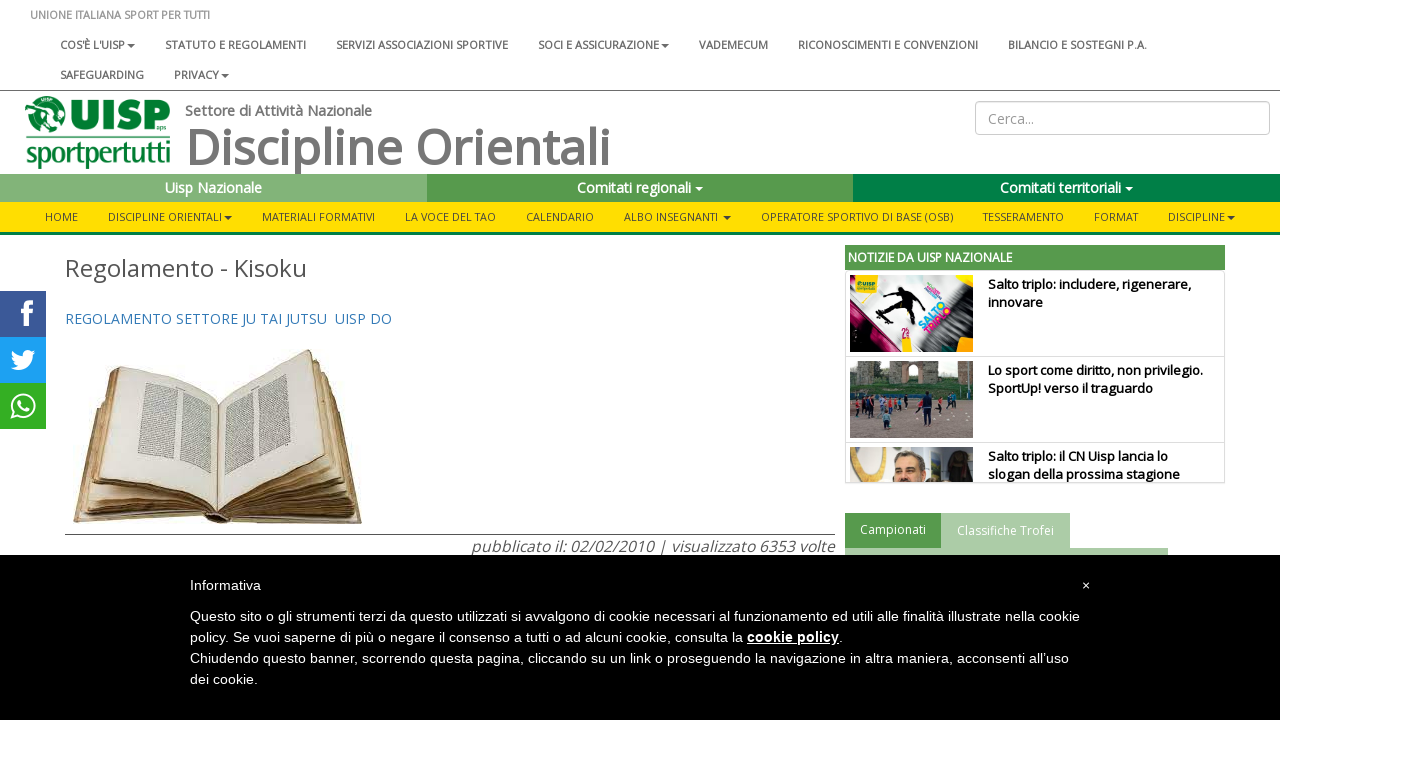

--- FILE ---
content_type: text/html; charset=UTF-8
request_url: https://www.uisp.it/discorientali/pagina/regolamento-kisoku
body_size: 14910
content:



<!DOCTYPE html>
<html lang="en">

<head>

  <!-- Google tag (gtag.js) -->
<script async src="https://www.googletagmanager.com/gtag/js?id=G-VH8S1SWNN9"></script>
<script>
  window.dataLayer = window.dataLayer || [];
  function gtag(){dataLayer.push(arguments);}
  gtag('js', new Date());

  gtag('config', 'G-VH8S1SWNN9');
</script>

  <meta charset="utf-8">
  <meta http-equiv="X-UA-Compatible" content="IE=edge">
  <meta name="viewport" content="width=device-width">
  <meta name="twitter:card" content="summary">
      <meta property="og:image" content="https://www.uisp.it/core/img/text_default.jpg">
  
      <meta property="og:description" content="Regolamento del Settore Jutaijutsu">
    <meta property="og:url" content="https://www.uisp.it//discorientali/pagina/regolamento-kisoku">

  <!-- The above 3 meta tags *must* come first in the head; any other head content must come *after* these tags -->
  <title>UISP - Discipline Orientali  - Regolamento - Kisoku</title>

  <!-- Bootstrap -->
  <link href="https://www.uisp.it/core/css/bootstrap.min.css" rel="stylesheet">
  <!-- <link href="https://www.uisp.it/core/css/font-awesome.min.css" rel="stylesheet"> -->
  <link href="https://www.uisp.it/core/css/bootstrap-social.css" rel="stylesheet">
  <link href="https://www.uisp.it/core/css/jquery.smartmenus.bootstrap.css" rel="stylesheet">
  <link href="https://www.uisp.it/core/css/bootstrap-datetimepicker.min.css" rel="stylesheet">
  <link href="https://www.uisp.it/core/css/social-share-kit.css" rel="stylesheet">
  <link href="https://www.uisp.it/core/css/blueimp-gallery.min.css" rel="stylesheet">
  <link href="https://www.uisp.it/core/css/uisp.css" rel="stylesheet">

  <link rel="stylesheet" href="https://use.fontawesome.com/releases/v6.7.2/css/all.css"  crossorigin="anonymous">

  <script src="https://kit.fontawesome.com/33e98e20f6.js" crossorigin="anonymous"></script>

  <link href='https://fonts.googleapis.com/css?family=Montserrat:400,700|Open+Sans' rel="stylesheet">
  <!-- HTML5 shim and Respond.js for IE8 support of HTML5 elements and media queries -->
  <!-- WARNING: Respond.js doesn't work if you view the page via file:// -->

  <!-- jQuery (necessary for Bootstrap's JavaScript plugins) -->
  <script src="https://ajax.googleapis.com/ajax/libs/jquery/1.11.3/jquery.min.js"></script>
  <!-- Include all compiled plugins (below), or include individual files as needed -->
  <script src="https://www.uisp.it/core/js/bootstrap.min.js"></script>
  <!-- SmartMenus jQuery plugin -->
  <script src="https://www.uisp.it/core/js/jquery.smartmenus.min.js"></script>
  <script src="https://www.uisp.it/core/js/jquery.smartmenus.bootstrap.min.js"></script>
  <script src="https://www.uisp.it/core/js/uisp.js"></script>
  <script src="https://www.uisp.it/core/js/social-share-kit.min.js"></script>
  <script src="https://www.uisp.it/core/js/moment-with-locales.js"></script>
  <script src="https://www.uisp.it/core/js/bootstrap-datetimepicker.min.js"></script>

  <!--[if lt IE 9]>
    <script src="https://oss.maxcdn.com/html5shiv/3.7.2/html5shiv.min.js"></script>
    <script src="https://oss.maxcdn.com/respond/1.4.2/respond.min.js"></script>
    <![endif]-->

  
  <style type="text/css">
    #iubenda-cs-banner {
      bottom: 0px !important;
      left: 0px !important;
      position: fixed !important;
      width: 100% !important;
      z-index: 99999998 !important;
      background-color: black;
    }

    .iubenda-cs-content {
      display: block;
      margin: 0 auto;
      padding: 20px;
      width: auto;
      font-family: Helvetica, Arial, FreeSans, sans-serif;
      font-size: 14px;
      background: #000;
      color: #fff;
    }

    .iubenda-cs-rationale {
      max-width: 900px;
      position: relative;
      margin: 0 auto;
    }

    .iubenda-banner-content>p {
      font-family: Helvetica, Arial, FreeSans, sans-serif;
      line-height: 1.5;
    }

    .iubenda-cs-close-btn {
      margin: 0;
      color: #fff;
      text-decoration: none;
      font-size: 14px;
      position: absolute;
      top: 0;
      right: 0;
      border: none;
    }

    .iubenda-cs-cookie-policy-lnk {
      text-decoration: underline;
      color: #fff;
      font-size: 14px;
      font-weight: 900;
    }
  </style>
  <script>
    var _iub = _iub || [];
    _iub.csConfiguration = {
      "banner": {
        "textColor": "black",
        "backgroundColor": "white",
        "slideDown": false,
        "applyStyles": false
      },
      "lang": "it",
      "siteId": 1208355,
      "cookiePolicyUrl": "http://www.uisp.it/privacy.php",
      "cookiePolicyId": 63015918
    };
  </script>
  <script src="//cdn.iubenda.com/cookie_solution/safemode/iubenda_cs.js" charset="UTF-8" async></script>
</head>

<body>

  <section id="uisp-header">
  <div class="container-fluid" id="uisp-header-bar">
    <div class="row" id="menu-nazionale">
      <div class="col-md-12">
        <!-- MENU INFERIORE -->


<nav class="navbar navbar-default">
  <div class="container-fluid">
    <!-- Brand and toggle get grouped for better mobile display -->
    <div class="navbar-header">
      <button type="button" class="navbar-toggle collapsed" data-toggle="collapse" data-target="#bs-navbar-collapse-2" aria-expanded="false">
        <span class="sr-only">Toggle navigation</span>
        <span class="icon-bar"></span>
        <span class="icon-bar"></span>
        <span class="icon-bar"></span>
      </button>
      <a class="navbar-brand" href="https://www.uisp.it/discorientali">UNIONE ITALIANA SPORT PER TUTTI</a>

    </div>



    <!-- Collect the nav links, forms, and other content for toggling -->
    <div class="collapse navbar-collapse" id="bs-navbar-collapse-2">

      <ul class='nav navbar-nav'>
<li><a href='https://www.uisp.it/nazionale/pagina/chi-siamo-2024'>Cos'è l'Uisp<span class='caret'></span></a>
<ul class='dropdown-menu'>
<li><a href='https://www.uisp.it/nazionale/pagina/contatti-nazionali'>Contatti</a></li>
<li><a href='https://www.uisp.it/nazionale/pagina/la-nostra-storia-sport-sociale-e-per-tutti-da-oltre-sessantanni'>La nostra storia<span class='caret'></span></a>
<ul class='dropdown-menu'>
<li><a href='https://www.uisp.it/nazionale/pagina/i-radici-nota-preliminare-sulla-storia-del-modello-di-sportivizzazione-italiano'>1- Le radici</a></li>
<li><a href='https://www.uisp.it/nazionale/pagina/ii-tra-antifascismo-e-liberazione-lesperienza-del-fronte-della-giovent'>2 - Tra antifascismo e Liberazione</a></li>
<li><a href='https://www.uisp.it/nazionale/pagina/iii-1948-la-nascita-delluisp'>3 - 1948, la nascita dell'Uisp</a></li>
<li><a href='https://www.uisp.it/nazionale/pagina/iv-gli-anni-cinquanta-ma-lo-sport-neutrale-e-intanto-il-coni-si-riorganizza'>4 - Gli anni Cinquanta</a></li>
<li><a href='https://www.uisp.it/nazionale/pagina/v-gli-anni-sessanta-le-olimpiadi-di-roma-aiutano-anche-lo-sport-popolare-a-rilanciare-strategie-di-rinnovamento'>5 - Gli anni Sessanta</a></li>
<li><a href='https://www.uisp.it/nazionale/pagina/vi-qui-scoppia-un-sessantotto-la-meglio-giovent-scopre-la-via-sportiva-alla-rivoluzione-ma-per-favore-non-inventiamoci-i-palloni-cubici-e-immaginiamo-lo-sport-come-servizio'>6 - Il Sessantotto</a></li>
<li><a href='https://www.uisp.it/nazionale/pagina/vii-gli-anni-70-e-non-chiamateci-i-cinesi-dello-sport-il-periodo-del-welfare-lo-sport-come-diritto-di-cittadinanza-e-il-ruolo-degli-enti-locali'>7 - Gli anni Settanta</a></li>
<li><a href='https://www.uisp.it/nazionale/pagina/viii-197677-un-biennio-importante-per-la-storia-delluisp-e-non-solo-prima-lunificazione-con-larci-poi-un-congresso-nazionale-di-normalizzazione-a-bologna-e-intanto-litalia-brucia'>8 - 1976-77: un biennio importante</a></li>
<li><a href='https://www.uisp.it/nazionale/pagina/ix-gli-anni-ottanta-oltre-la-promozione-sportiva-cultura-del-corpo-cultura-delle-differenze-le-grandi-iniziative-uisp-da-perugia-inizia-la-lunga-corsa-di-vivicitt'>9 - Gli anni Ottanta</a></li>
<li><a href='https://www.uisp.it/nazionale/pagina/x-gli-anni-novantaduemila-luisp-unassociazione-sportiva-per-i-diritti-lambiente-la-solidariet-la-modernit-dello-sport-per-tutti-innova-il-popolare-ma-luisp-rimane-sempre-quella'>10 - Gli anni Novanta-Duemila</a></li>
<li><a href='https://www.uisp.it/nazionale/pagina/la-storia-uisp'>11 - Il libro </a></li>
</ul> </li>
<li><a href='https://www.uisp.it/nazionale/pagina/governance-nazionale-uisp'>Governance Nazionale Uisp</a></li>
</ul> </li>
<li><a href='https://www.uisp.it/nazionale/pagina/atto-costitutivo-statuto-e-regolamenti'>Statuto e regolamenti</a></li>
<li><a href='https://www.uisp.it/nazionale/pagina/associazioni-sportive'>Servizi associazioni sportive</a></li>
<li><a href='https://www.uisp.it/nazionale/pagina/soci-e-assicurazione'>Soci e assicurazione<span class='caret'></span></a>
<ul class='dropdown-menu'>
<li><a href='https://www.uisp.it/nazionale/pagina/tesseramento'>Tesseramento</a></li>
<li><a href='https://www.uisp.it/nazionale/pagina/assicurazione-2017-2018'>Assicurazione</a></li>
<li><a href='https://www.uisp.it/nazionale/pagina/assicurazione-integrativa'>Assicurazione integrativa</a></li>
<li><a href='https://www.uisp.it/nazionale/pagina/convenzioni-e-vantaggi-per-i-soci-e-i-comitati-uisp'>Convenzioni e vantaggi per i soci e i Comitati</a></li>
</ul> </li>
<li><a href='https://www.uisp.it/nazionale/pagina/vademecum-20252026'>Vademecum</a></li>
<li><a href='https://www.uisp.it/nazionale/pagina/riconoscimenti-e-convenzioni'>Riconoscimenti e convenzioni</a></li>
<li><a href='https://www.uisp.it/nazionale/pagina/bilanci-sostegni-pa'>Bilancio e sostegni P.A.</a></li>
<li><a href='https://www.uisp.it/nazionale/pagina/safeguarding'>SAFEGUARDING</a></li>
<li><a href='https://www.uisp.it/nazionale/pagina/uisp-nazionale'>Privacy<span class='caret'></span></a>
<ul class='dropdown-menu'>
<li><a href='https://www.uisp.it/nazionale/pagina/privacy'>Privacy sito internet</a></li>
<li><a href='https://www.uisp.it/nazionale/pagina/informativa-resa-a-tesserati-ed-associazioni'>Informativa tesserati ed affiliate</a></li>
</ul> </li>
</ul>      <!--<ul class="nav navbar-nav">
                <li><a href="#">Chi siamo</a></li>
                <li><a href="#">Statuto e regolamenti</a></li>
                <li><a href="#">Statuto e regolamenti</a></li>
                <li><a href="#">Riconoscimenti istituzionali</a></li>
                <li><a href="#">Assicurazione</a></li>
            </ul>-->
    </div><!-- /.navbar-collapse -->
  </div><!-- /.container-fluid -->
</nav>

      </div>
    </div>
    <div class="row">
      <div class="col-md-8 col-lg-9 col-xl-10">
        <div class="col-md-2" id="uisp-logo">
          <a href="https://www.uisp.it/discorientali">
            <img src="https://www.uisp.it/core/img/logouisp.png" class="img-responsive" />
          </a>
        </div>
        <div class="col-sm-10 nopadding" id="uisp-titolo">
          
    <span class="titolo-piccolo">Settore di Attività Nazionale</span>

<h3 >Discipline Orientali </h3>

        </div>
      </div>
      <div class="col-md-4 col-lg-3 col-xl-2" id="uisp-social">
        <div class="text-right" id="uisp-form-cerca">
  <form id="form_search" name="form_search" method="post" action="https://www.uisp.it/discorientali/pagina/ricerca/">
    <input class="form-control" type="text" id="search_words" name="search_words" placeholder="Cerca..." value="">
  </form>
</div>

<div style="display: flex; justify-content: space-between; flex-wrap: wrap;">
  <!-- GOOGLE TRANSLATE -->
  <div id="google_translate_element"></div>


  <div class="text-right" id="uisp-social-button">
    

    <!--<a class="btn btn-social-icon btn-twitter btn-sm">
        <span class="fa fa-twitter"></span>
    </a>
    <a class="btn btn-social-icon btn-facebook btn-sm">
        <span class="fa fa-facebook"></span>
    </a>-->

    <!--<a class="btn btn-social-icon btn-feed btn-sm">
        <span class="fa fa-feed"></span>
    </a>-->
  </div>

  <script>
    function googleTranslateElementInit() {
      new google.translate.TranslateElement({
        pageLanguage: 'it',
        includedLanguages: 'it,de,en,es,fr',
        layout: google.translate.TranslateElement.InlineLayout.SIMPLE
      }, 'google_translate_element');
    }
  </script>
  <script src="//translate.google.com/translate_a/element.js?cb=googleTranslateElementInit">
  </script>

</div>      </div>
    </div>

    <div class="row">
      <div class="col-md-12" id="home-select">
        <section id="nazionale-select">
    <div class="row">
<div class="col-md-4" style="z-index: nazionali !important">
            <div class="btn-group">
                <button type="button" class="btn color-uisp-green-medium-light btn-block " onclick="location.href='https://www.uisp.it'">
                   Uisp Nazionale
                </button>
            </div>
        </div><div class="col-md-4" style="z-index: 101 !important">
            <div class="btn-group">
                <button type="button" class="btn color-uisp-green-little-light btn-block dropdown-toggle" data-toggle="dropdown" aria-haspopup="true" aria-expanded="false">
                    Comitati regionali <span class="caret"></span>
                </button><ul class="dropdown-menu dropdown-site-select"><li><a href='http://www.uisp.it/abruzzomolise'>Abruzzo-Molise</a></li><li><a href='http://www.uisp.it/basilicata'>Basilicata</a></li><li><a href='http://www.uisp.it/calabria'>Calabria</a></li><li><a href='http://www.uisp.it/campania'>Campania</a></li><li><a href='https://www.uisp.it/emiliaromagna'>Emilia-Romagna</a></li><li><a href='http://www.uisp.it/friuliveneziagiulia'>Friuli Venezia Giulia</a></li><li><a href='http://www.uisp.it/lazio'>Lazio</a></li><li><a href='http://www.uisp.it/liguria'>Liguria</a></li><li><a href='http://www.uisp.it/lombardia'>Lombardia</a></li><li><a href='http://www.uisp.it/marche'>Marche</a></li><li><a href='http://www.uisp.it/piemonte'>Piemonte</a></li><li><a href='http://www.uisp.it/puglia'>Puglia</a></li><li><a href='http://www.uisp.it/sardegna'>Sardegna</a></li><li><a href='http://www.uisp.it/sicilia'>Sicilia</a></li><li><a href='http://www.uisptoscana.it'>Toscana</a></li><li><a href='#'>Trentino-Alto Adige</a></li><li><a href='http://www.uisp.it/umbria'>Umbria</a></li><li><a href='http://www.uisp.it/valledaosta'>Valle D'Aosta</a></li><li><a href='http://www.uisp.it/veneto'>Veneto</a></li></ul></div>
            </div><div class="col-md-4" style="z-index: 100">
            <div class="btn-group">
                <button type="button" class="btn color-uisp-green btn-block dropdown-toggle" data-toggle="dropdown" aria-haspopup="true" aria-expanded="false">
                    Comitati territoriali <span class="caret"></span>
                </button><ul class="dropdown-menu dropdown-site-select"><li><a href='http://www.uisp.it/nazionale/?idArea=95&contentId=95'>Agrigento</a></li><li><a href='http://www.uisp.it/alessandria'>Alessandria - Asti</a></li><li><a href='http://www.uisp.it/altotevere'>Altotevere</a></li><li><a href='http://www.uisp.it/ancona'>Ancona</a></li><li><a href='http://www.uisp.it/nazionale/?idArea=95&contentId=94#'>Aosta</a></li><li><a href='http://www.uisp.it/arezzo'>Arezzo</a></li><li><a href='http://www.uisp.it/ascoli'>Ascoli Piceno</a></li><li><a href='http://www.uisp.it/avellino'>Avellino</a></li><li><a href='http://www.uisp.it/bari'>Bari</a></li><li><a href='http://www.uisp.it/bat'>Bat</a></li><li><a href='http://www.uisp.it/bergamo'>Bergamo</a></li><li><a href='http://www.uisp.it/biella'>Biella</a></li><li><a href='http://www.uisp.it/bologna'>Bologna</a></li><li><a href='http://www.uisp.it/bolzano'>Bolzano</a></li><li><a href='http://www.uisp.it/bra'>Bra-Cuneo</a></li><li><a href='http://www.uisp.it/brescia'>Brescia</a></li><li><a href='http://www.uisp.it/brindisi'>Brindisi</a></li><li><a href='http://www.uisp.it/cagliari'>Cagliari</a></li><li><a href='http://www.uisp.it/caltanissetta'>Caltanissetta</a></li><li><a href='http://www.uisp.it/nazionale/?idArea=95&contentId=83'>Campobasso</a></li><li><a href='http://www.uisp.it/nazionale/?idArea=95&contentId=96'>Carrara Lunigiana</a></li><li><a href='http://www.uisp.it/caserta'>Caserta</a></li><li><a href='http://www.uisp.it/castrovillari'>Castrovillari</a></li><li><a href='http://www.uisp.it/catania'>Catania</a></li><li><a href='http://www.uisp.it/catanzaro'>Catanzaro</a></li><li><a href='http://www.uisp.it/settimocirie'>Cirie Settimo Chivasso</a></li><li><a href='http://www.uisp.it/civitavecchia'>Civitavecchia</a></li><li><a href='http://www.uisp.it/cosenza'>Cosenza</a></li><li><a href='http://www.uisp.it/cremona'>Cremona</a></li><li><a href='http://www.uisp.it/empoli'>Empoli Valdelsa</a></li><li><a href='http://www.uisp.it/enna'>Enna</a></li><li><a href='http://www.uisp.it/fabriano'>Fabriano</a></li><li><a href='http://www.uispfermo.com'>Fermo</a></li><li><a href='http://www.uisp.it/ferrara'>Ferrara</a></li><li><a href='http://www.uisp.it/firenze'>Firenze</a></li><li><a href='https://www.uisp.it/foggiamanfredonia'>Foggia-Manfredonia</a></li><li><a href='http://www.uisp.it/foligno'>Foligno</a></li><li><a href='http://www.uisp.it/forlicesena'>Forlì-Cesena</a></li><li><a href='/genova'>Genova</a></li><li><a href='http://www.uisp.it/giarre'>Giarre</a></li><li><a href='http://www.uisp.it/gorizia'>Gorizia</a></li><li><a href='http://www.uisp.it/grosseto'>Grosseto</a></li><li><a href='http://www.uisp.it/iblei'>Iblei</a></li><li><a href='http://www.uisp.it/imola_faenza'>Imola Faenza</a></li><li><a href='http://www.uisp.it/imperia'>Imperia</a></li><li><a href='http://www.uisp.it/ivreacanavese'>Ivrea Canavese</a></li><li><a href='http://www.uisp.it/jesi2'>Jesi</a></li><li><a href='http://www.uisp.it/laquila'>L'Aquila</a></li><li><a href='http://www.uisp.it/laspezia'>La Spezia e Val di Magra</a></li><li><a href='http://www.uisp.it/como'>Lariano</a></li><li><a href='http://www.uisp.it/latina'>Latina</a></li><li><a href='http://www.uisp.it/laziosudest'>Lazio Sud-Est</a></li><li><a href='http://www.uisp.it/lecce'>Lecce</a></li><li><a href='http://www.uisp.it/lodi'>Lodi</a></li><li><a href='http://www.uisp.it/luccaversilia'>Lucca Versilia</a></li><li><a href='http://www.uisp.it/macerata2'>Macerata</a></li><li><a href='http://www.uisp.it/mantova'>Mantova</a></li><li><a href='http://www.uisp.it/massa'>Massa</a></li><li><a href='http://www.uisp.it/matera'>Matera</a></li><li><a href='http://www.uisp.it/messina'>Messina</a></li><li><a href='http://www.uisp.it/milano'>Milano</a></li><li><a href='http://www.uisp.it/modena'>Modena</a></li><li><a href='http://www.uisp.it/monterotondo'>Monterotondo</a></li><li><a href='http://www.uisp.it/monzabrianza'>Monza-Brianza</a></li><li><a href='http://www.uisp.it/napoli'>Napoli</a></li><li><a href='http://www.uisp.it/nebrodi'>Nebrodi</a></li><li><a href='http://www.uisp.it/novara'>Novara</a></li><li><a href='http://www.uisp.it/nuoro'>Nuoro</a></li><li><a href='http://www.uisp.it/oristano'>Oristano</a></li><li><a href='http://www.uisp.it/orvieto'>Orvieto Medio Tevere</a></li><li><a href='http://www.uisp.it/padova'>Padova</a></li><li><a href='http://www.uisp.it/palermo'>Palermo</a></li><li><a href='http://www.uisp.it/parma'>Parma</a></li><li><a href='http://www.uisp.it/pavia'>Pavia</a></li><li><a href='http://www.uisp.it/perugia'>Perugia-Trasimeno</a></li><li><a href='http://www.uisp.it/pesaro'>Pesaro Urbino</a></li><li><a href='#'>Pescara-Chieti</a></li><li><a href='http://www.uisp.it/piacenza'>Piacenza</a></li><li><a href='http://www.uisp.it/pinerolo'>Pinerolo</a></li><li><a href='http://www.uisp.it/piombino'>Piombino</a></li><li><a href='http://www.uisp.it/pisa'>Pisa</a></li><li><a href='http://www.uisp.it/pistoia'>Pistoia</a></li><li><a href='http://www.uisp.it/pordenone2'>Pordenone</a></li><li><a href='http://www.uisp.it/potenza'>Potenza</a></li><li><a href='http://www.uisp.it/prato'>Prato</a></li><li><a href='http://www.uisp.it/lugo'>Ravenna-Lugo</a></li><li><a href='http://www.uisp.it/reggiocalabria'>Reggio Calabria</a></li><li><a href='http://www.uisp.it/reggioemilia'>Reggio Emilia</a></li><li><a href='http://www.uisp.it/rieti'>Rieti</a></li><li><a href='http://www.uisp.it/rimini'>Rimini</a></li><li><a href='http://www.uisp.it/roma'>Roma</a></li><li><a href='http://www.uisp.it/rovigo'>Rovigo</a></li><li><a href='http://www.uisp.it/salerno'>Salerno</a></li><li><a href='http://www.uisp.it/sassari'>Sassari</a></li><li><a href='http://www.uisp.it/savona'>Savona</a></li><li><a href='http://www.uisp.it/senigallia2'>Senigallia</a></li><li><a href='http://www.uisp.it/siena'>Siena</a></li><li><a href='http://www.uisp.it/taranto'>Taranto</a></li><li><a href='http://www.uisp.it/teramo'>Teramo</a></li><li><a href='http://www.uisp.it/terni'>Terni</a></li><li><a href='http://www.uisp.it/valdicecina'>Terre Etrusco-Labroniche</a></li><li><a href='http://www.uisp.it/torino2'>Torino</a></li><li><a href='http://www.uisp.it/trapani'>Trapani</a></li><li><a href='http://www.uisp.it/trento'>Trentino</a></li><li><a href='http://www.uisp.it/treviso'>Treviso-Belluno</a></li><li><a href='http://www.uisp.it/trieste'>Trieste</a></li><li><a href='http://www.uisp.it/udine'>Udine</a></li><li><a href='http://www.uisp.it/valdera'>Valdera</a></li><li><a href='http://www.uisp.it/valleditria'>Valle D'Itria</a></li><li><a href='http://www.uisp.it/vallesusa'>Vallesusa</a></li><li><a href='http://www.uisp.it/varese'>Varese</a></li><li><a href='http://www.uisp.it/venezia2'>Venezia</a></li><li><a href='http://www.uisp.it/verbanocusiossola'>Verbano-Cusio-Ossola</a></li><li><a href='http://www.uisp.it/vercelli'>Vercelli</a></li><li><a href='http://www.uisp.it/verona'>Verona</a></li><li><a href='http://www.uisp.it/vicenza'>Vicenza</a></li><li><a href='http://www.uisp.it/nazionale/?idArea=95&contentId=73'>Viterbo</a></li><li><a href='http://www.uisp.it/zonadelcuoio'>Zona Del Cuoio</a></li><li><a href='http://www.uisp.it/zonaflegrea'>Zona Flegrea</a></li></ul></div>
        </div>

</section>


      </div>
    </div>
    <div class="row" id="main-menu">
      <div class="col-md-12 nopadding">
        
<section id="uisp-main-menu">
    <div class="container-fluid nopadding">
        <nav class="navbar navbar-default">
            <div class="container-fluid">
                <!-- Brand and toggle get grouped for better mobile display -->
                <div class="navbar-header" >
                    <button type="button" class="navbar-toggle collapsed" data-toggle="collapse" data-target="#bs-example-navbar-collapse-1" aria-expanded="false">
                        <span class="sr-only">Toggle navigation</span>
                        <span class="icon-bar"></span>
                        <span class="icon-bar"></span>
                        <span class="icon-bar"></span>
                    </button>
                </div>

                <!-- Collect the nav links, forms, and other content for toggling -->
                <div class="collapse navbar-collapse" id="bs-example-navbar-collapse-1">
                        <ul class='nav navbar-nav'>
<li><a href='https://www.uisp.it/discorientali'>Home</a></li><li><a href='https://www.uisp.it/discorientali/pagina/area-discipline-orientali-uisp'>Discipline Orientali<span class='caret'></span></a>
<ul class='dropdown-menu'>
<li><a href='https://www.uisp.it/discorientali/pagina/chi-siamo'>Chi Siamo</a></li>
<li><a href='https://www.uisp.it/discorientali/pagina/contatti'>Contatti</a></li>
<li><a href='https://www.uisp.it/discorientali/pagina/organigramma'>Organigramma</a></li>
<li><a href='https://www.uisp.it/discorientali/pagina/recapitidirigenti'>Recapiti dirigenti</a></li>
<li><a href='https://www.uisp.it/discorientali/pagina/formazione'>Formazione</a></li>
<li><a href='https://www.uisp.it/discorientali/pagina/materiale-didattico-1'>Dispense Corso Insegnanti</a></li>
<li><a href='https://www.uisp.it/discorientali/pagina/regolamenti-ado-in-vigore'>Regolamenti</a></li>
<li><a href='https://www.uisp.it/discorientali/pagina/nw9ncwq'>Modulo rimborsi e aspetti amministrativi</a></li>
<li><a href='https://www.uisp.it/discorientali/pagina/preziario'>Costo materiali - Quote esami e gare - Diarie - CF/CT</a></li>
<li><a href='#'>Assemblee<span class='caret'></span></a>
<ul class='dropdown-menu'>
<li><a href='https://www.uisp.it/discorientali/pagina/assemblea-nazionale-elettiva-darea-firenze-78-febbraio-2009'>Assemblea Nazionale 2009</a></li>
<li><a href='https://www.uisp.it/discorientali/pagina/assemblea-ado-2012'>Assemblea Nazionale 2012 </a></li>
</ul> </li>
<li><a href='https://www.uisp.it/discorientali/pagina/oojjhhhhssss'>Documento sulla privacy</a></li>
<li><a href='https://www.uisp.it/discorientali/pagina/sanzioni-disciplinari'>Sanzioni disciplinari</a></li>
</ul> </li>
<li><a href='https://www.uisp.it/discorientali/pagina/dw8dhqx'>Materiali formativi</a></li>
<li><a href='https://www.uisp.it/discorientali/pagina/w9dj9dq99q99qqu'>La Voce del Tao</a></li>
<li><a href='https://www.uisp.it/discorientali/pagina/calendario-attivit-nazionale'>Calendario </a></li>
<li><a href='https://www.uisp.it/discorientali/pagina/albo-insegnanti-e-cinture-nere'>Albo Insegnanti <span class='caret'></span></a>
<ul class='dropdown-menu'>
<li><a href='https://www.uisp.it/discorientali/pagina/manuale-albo'>Manuale Albo </a></li>
</ul> </li>
<li><a href='https://www.uisp.it/discorientali/pagina/operatoresportivodibase'>Operatore Sportivo di Base (OSB)</a></li>
<li><a href='https://www.uisp.it/discorientali/pagina/tesseramento-card-ct-budopass'>Tesseramento</a></li>
<li><a href='https://www.uisp.it/discorientali/pagina/ndhhdgsgsssaafaffaaaa'>Format </a></li>
<li><a href='https://www.uisp.it/discorientali/pagina/settori-nazionali'>Discipline<span class='caret'></span></a>
<ul class='dropdown-menu'>
<li><a href='https://www.uisp.it/discorientali/pagina/settore-aikido'>Aikido Kai UISP<span class='caret'></span></a>
<ul class='dropdown-menu'>
<li><a href='https://www.uisp.it/discorientali/pagina/il-settore-aikido'>Il settore</a></li>
<li><a href='https://www.uisp.it/discorientali/pagina/organigrammaaikidokai'>Organigramma</a></li>
<li><a href='https://www.uisp.it/discorientali/pagina/ihd87gwqgdfugwdfbwu'>Materiale didattico</a></li>
<li><a href='https://www.uisp.it/discorientali/pagina/settore-aikido-regolamenti-e-programmi'>Regolamenti</a></li>
<li><a href='https://www.uisp.it/discorientali/pagina/elenco-associazioni'>Elenco Associazioni</a></li>
</ul> </li>
<li><a href='https://www.uisp.it/discorientali/pagina/iwama-ryu'>Aikido Iwama Ryu<span class='caret'></span></a>
<ul class='dropdown-menu'>
<li><a href='https://www.uisp.it/discorientali/pagina/il-settore-iwama-ryu-della-uisp'>Settore</a></li>
<li><a href='https://www.uisp.it/discorientali/pagina/stage-1'>Stage </a></li>
<li><a href='https://www.uisp.it/discorientali/pagina/esami'>Esami</a></li>
<li><a href='https://www.uisp.it/discorientali/pagina/dojo'>Dojo</a></li>
<li><a href='#'>Foto</a></li>
</ul> </li>
<li><a href='https://www.uisp.it/discorientali/pagina/daito-ryu-aikijujutsu'>Daito Ryu Aikijujutsu<span class='caret'></span></a>
<ul class='dropdown-menu'>
<li><a href='https://www.uisp.it/discorientali/pagina/settore'>Settore</a></li>
<li><a href='https://www.uisp.it/discorientali/pagina/cenni-storici'>Cenni storici</a></li>
<li><a href='https://www.uisp.it/discorientali/pagina/stage-1-2-3'>Stage</a></li>
<li><a href='https://www.uisp.it/discorientali/pagina/corsi'>Corsi</a></li>
<li><a href='https://www.uisp.it/discorientali/pagina/galleria-fotografica-1-2'>Galleria fotografica</a></li>
<li><a href='https://www.uisp.it/discorientali/pagina/contatti-1-2-3'>Contatti</a></li>
</ul> </li>
<li><a href='https://www.uisp.it/discorientali/pagina/aikidokashinkai'>Aikidokashinkai</a></li>
<li><a href='https://www.uisp.it/discorientali/pagina/shioda'>Aikido Yoshinkan<span class='caret'></span></a>
<ul class='dropdown-menu'>
<li><a href='https://www.uisp.it/discorientali/pagina/settore-1'>Il Settore</a></li>
<li><a href='https://www.uisp.it/discorientali/pagina/dojo-1'>Dojo</a></li>
<li><a href='https://www.uisp.it/discorientali/pagina/contatti-1-2-3-4'>contatti</a></li>
</ul> </li>
<li><a href='https://www.uisp.it/discorientali/pagina/ki-aikido-responsabile-mario-peloni'>Ki Aikido<span class='caret'></span></a>
<ul class='dropdown-menu'>
<li><a href='https://www.uisp.it/discorientali/pagina/il-settore-ki-aikido'>Il Settore</a></li>
</ul> </li>
<li><a href='https://www.uisp.it/discorientali/pagina/buikukai'>Aikido Buikukai</a></li>
<li><a href='https://www.uisp.it/discorientali/pagina/aikido-yomi-shin-tai'>Aikikido Yomi Shin Tai<span class='caret'></span></a>
<ul class='dropdown-menu'>
<li><a href='https://www.uisp.it/discorientali/pagina/il-settore-1-2'>Il Settore</a></li>
<li><a href='https://www.uisp.it/discorientali/pagina/le-societ'>Le Società</a></li>
<li><a href='https://www.uisp.it/discorientali/pagina/contatti-1-2-3-4-5'>Contatti</a></li>
</ul> </li>
<li><a href='https://www.uisp.it/discorientali/pagina/takemusuaiki'>Takemusu Aiki Tomita Accademy</a></li>
<li><a href='https://www.uisp.it/discorientali/pagina/settore-jujitsu-coordinato'>Jujitsu<span class='caret'></span></a>
<ul class='dropdown-menu'>
<li><a href='https://www.uisp.it/discorientali/pagina/il-settore-jujitsu'>Il settore</a></li>
<li><a href='https://www.uisp.it/discorientali/pagina/organigramma-settore-jujitsu'>Organigramma</a></li>
<li><a href='https://www.uisp.it/discorientali/pagina/regolamenti-e-programmi-tecnici-jujitsu'>Regolamenti</a></li>
<li><a href='https://www.uisp.it/discorientali/pagina/materiale-didattico-per-istruttori-1'>Materiale didattico</a></li>
<li><a href='https://www.uisp.it/discorientali/pagina/galleria-fotografica-jujitsu'>Galleria fotografica</a></li>
</ul> </li>
<li><a href='https://www.uisp.it/discorientali/pagina/settorejutaijutsu'>Jutaijutsu<span class='caret'></span></a>
<ul class='dropdown-menu'>
<li><a href='https://www.uisp.it/discorientali/pagina/il-settore'>Il Settore</a></li>
<li><a href='https://www.uisp.it/discorientali/pagina/origini-del-jutaijutsu'>Origini del Jutaijutsu</a></li>
<li><a href='https://www.uisp.it/discorientali/pagina/organigramma-1'>Organigramma</a></li>
<li><a href='https://www.uisp.it/discorientali/pagina/formatoriinsegnatijutaiutsu'>Formatori - Insegnanti</a></li>
<li><a href='https://www.uisp.it/discorientali/pagina/regolamento-kisoku'>Regolamento - Kisoku</a></li>
<li><a href='https://www.uisp.it/discorientali/pagina/calendarioattivitajutaijutsu'>Calendario attività</a></li>
</ul> </li>
<li><a href='https://www.uisp.it/discorientali/pagina/sdw8hdhw888jjjjj'>Aiki-JuJutsu<span class='caret'></span></a>
<ul class='dropdown-menu'>
<li><a href='https://www.uisp.it/discorientali/pagina/kkrujdjjjesggeeggee'>Regolamenti</a></li>
</ul> </li>
<li><a href='https://www.uisp.it/discorientali/pagina/settore-judo-responsabile-claudio-bufalini'>Judo<span class='caret'></span></a>
<ul class='dropdown-menu'>
<li><a href='https://www.uisp.it/discorientali/pagina/il-settore-judo'>Il settore</a></li>
<li><a href='https://www.uisp.it/discorientali/pagina/albo-tecnici-regionali-e-nazionali'>Albo dei Tecnici ed Ufficiali di gara</a></li>
<li><a href='https://www.uisp.it/discorientali/pagina/materiale-didattico'>Materiale didattico</a></li>
<li><a href='https://www.uisp.it/discorientali/pagina/kkririri'>Attività giovanile</a></li>
<li><a href='https://www.uisp.it/discorientali/pagina/organigramma-del-settore-judo'>Organigramma</a></li>
<li><a href='https://www.uisp.it/discorientali/pagina/regolamenti-1-2'>Regolamenti</a></li>
</ul> </li>
<li><a href='https://www.uisp.it/discorientali/pagina/katori-shint-ry-responsabile-gianni-volpi'>Ichi Ji Do Bujutsu<span class='caret'></span></a>
<ul class='dropdown-menu'>
<li><a href='https://www.uisp.it/discorientali/pagina/prossimi-incontri'>Stage</a></li>
<li><a href='https://www.uisp.it/discorientali/pagina/attivita-del-settore'>Attività</a></li>
<li><a href='https://www.uisp.it/discorientali/pagina/informazioni-e-riflessioni'>Articoli e notizie</a></li>
<li><a href='https://www.uisp.it/discorientali/pagina/contatti-1'>Contatti</a></li>
<li><a href='https://www.uisp.it/discorientali/pagina/organizzazione-del-settore'>Organizzazione</a></li>
</ul> </li>
<li><a href='#'>Karate<span class='caret'></span></a>
<ul class='dropdown-menu'>
<li><a href='https://www.uisp.it/discorientali/pagina/il-settore-karate'>Il settore</a></li>
<li><a href='https://www.uisp.it/discorientali/pagina/organigramma-del-settore-karate'>Organigramma</a></li>
<li><a href='https://www.uisp.it/discorientali/pagina/regolamenti-1-2-3'>Regolamenti</a></li>
<li><a href='https://www.uisp.it/discorientali/pagina/hhqjiiiiwrrwrw'>Materiale didattico</a></li>
<li><a href='https://www.uisp.it/discorientali/pagina/jjdyehdgteyeye'>Gruppo Tecnici Shotokan (GTS)</a></li>
<li><a href='https://www.uisp.it/discorientali/pagina/agonistikarate'>Agonisti Karate</a></li>
<li><a href='https://www.uisp.it/discorientali/pagina/tesi'>Tesi</a></li>
</ul> </li>
<li><a href='https://www.uisp.it/discorientali/pagina/il-coordinamento-shotokan-tradizionale'>Scuola Shotokan Tradizionale<span class='caret'></span></a>
<ul class='dropdown-menu'>
<li><a href='https://www.uisp.it/discorientali/pagina/organizzazione-del-coordinamento'>Organizzazione</a></li>
<li><a href='https://www.uisp.it/discorientali/pagina/adesione-al-coordinamento'>Adesione</a></li>
<li><a href='https://www.uisp.it/discorientali/pagina/regolamento-gare'>Regolamenti</a></li>
<li><a href='https://www.uisp.it/discorientali/pagina/regole-e-programmi-esami-dan-e-kyu'>Programmi esami</a></li>
<li><a href='https://www.uisp.it/discorientali/pagina/ewq'>Elenco Arbitri</a></li>
</ul> </li>
<li><a href='https://www.uisp.it/discorientali/pagina/matsumuraoshorinryu2022'>MATSUMURA SHORIN RYU <span class='caret'></span></a>
<ul class='dropdown-menu'>
<li><a href='https://www.uisp.it/discorientali/pagina/regolamentoesamimatsumurashorinryu'>Regolamenti</a></li>
</ul> </li>
<li><a href='https://www.uisp.it/discorientali/pagina/kung-fu-wu-shu'>Kung Fu Wu Shu<span class='caret'></span></a>
<ul class='dropdown-menu'>
<li><a href='https://www.uisp.it/discorientali/pagina/regolamenti-1'>Regolamenti</a></li>
<li><a href='https://www.uisp.it/discorientali/pagina/modulistica-1-2'>Modulistica</a></li>
</ul> </li>
<li><a href='https://www.uisp.it/discorientali/pagina/longzhao-gongfu'>Longzhao Gongfu<span class='caret'></span></a>
<ul class='dropdown-menu'>
<li><a href='https://www.uisp.it/discorientali/pagina/ytrew45'>Formazione</a></li>
</ul> </li>
<li><a href='https://www.uisp.it/discorientali/pagina/uuu'>Liang Huo</a></li>
<li><a href='https://www.uisp.it/discorientali/pagina/settore-taiji-quan-1'>Taij Quan/Qi Gong<span class='caret'></span></a>
<ul class='dropdown-menu'>
<li><a href='https://www.uisp.it/discorientali/pagina/settore-taiji-quan'>Il Settore</a></li>
<li><a href='https://www.uisp.it/discorientali/pagina/feffwwwwwwwwww'>Organigramma</a></li>
<li><a href='https://www.uisp.it/discorientali/pagina/kjwttefdfvugqu'>Riconoscimenti</a></li>
<li><a href='https://www.uisp.it/discorientali/pagina/regolamento'>Regolamento</a></li>
<li><a href='https://www.uisp.it/discorientali/pagina/modulistica-1'>Modulistica</a></li>
<li><a href='https://www.uisp.it/discorientali/pagina/qigongdeimidolli'>Documenti formativi</a></li>
<li><a href='https://www.uisp.it/discorientali/pagina/scuole-riconosciute'>Scuole riconosciute</a></li>
<li><a href='https://www.uisp.it/discorientali/pagina/testi'>Testi</a></li>
</ul> </li>
<li><a href='https://www.uisp.it/discorientali/pagina/aodjqhq888'>QWAN KI DO<span class='caret'></span></a>
<ul class='dropdown-menu'>
<li><a href='https://www.uisp.it/discorientali/pagina/aodjqhq888'>Il settore</a></li>
<li><a href='https://www.uisp.it/discorientali/pagina/ciihaiq8q88q8q8q88q'>I Regolamenti</a></li>
<li><a href='https://www.uisp.it/discorientali/pagina/iihqh88q8q8q8q8q88q888q'>Elenco Insegnanti</a></li>
<li><a href='https://www.uisp.it/discorientali/pagina/campionatonazionale2024'>Campionati Nazionali</a></li>
</ul> </li>
<li><a href='https://www.uisp.it/discorientali/pagina/tae-kwon-do'>Tae Kwon Do</a></li>
<li><a href='https://www.uisp.it/discorientali/pagina/la-sicurezza-un-diritto-inalienabile'>Difesa Personale<span class='caret'></span></a>
<ul class='dropdown-menu'>
<li><a href='https://www.uisp.it/discorientali/pagina/regolamento-settore-sicurezza-e-difesa-personale'>Regolamento</a></li>
<li><a href='https://www.uisp.it/discorientali/pagina/domande-di-riconoscimento'>Modulistica</a></li>
</ul> </li>
<li><a href='https://www.uisp.it/discorientali/pagina/il-settore-muay-thai'>Muay Thai<span class='caret'></span></a>
<ul class='dropdown-menu'>
<li><a href='https://www.uisp.it/discorientali/pagina/il-settore-muay-thai'>Il Regolamento di Settore</a></li>
<li><a href='https://www.uisp.it/discorientali/pagina/il-regolamento-di-gara-settore-muay-thai'>Il Regolamento di Gara</a></li>
<li><a href='https://www.uisp.it/discorientali/pagina/formazione-settore-muay-thai'>Formazione e aggiornamento (documenti)</a></li>
<li><a href='https://www.uisp.it/discorientali/pagina/direttive-sanitarie-e-sportive-sul-quadro-nazionale'>Normative sanitarie e sportive</a></li>
<li><a href='https://www.uisp.it/discorientali/pagina/calendario-attivit-settore-muay-thai-20172018'>Calendario attività 2017/2018</a></li>
<li><a href='#'>Organigramma e albo istituzionale</a></li>
</ul> </li>
<li><a href='#'>Pugilato amatoriale<span class='caret'></span></a>
<ul class='dropdown-menu'>
<li><a href='https://www.uisp.it/discorientali/pagina/uwu82hd9wh9d'>Il Settore</a></li>
<li><a href='https://www.uisp.it/discorientali/pagina/rty77'>Regolamenti</a></li>
<li><a href='https://www.uisp.it/discorientali/pagina/ddwt5u7yjy'>Materiali</a></li>
</ul> </li>
</ul> </li>
</ul>                </div><!-- /.navbar-collapse -->
            </div><!-- /.container-fluid -->
        </nav>
    </div>
</section>
      </div>
    </div>
  </div>

</section>

            
  <section id="main">
    <section id="page">

      
<div class="container-fluid nopadding uisp-background-middle">
  <div class="container nopadding" id="uisp-layout-middle">
          <div class="col-md-8 nopadding" id="colonna-sx">
              <div class="uisp-content">
          <h3>Regolamento - Kisoku</h3><p><h5><a href="/discorientali/files/principale/KISOKU%202021%20v.2.2(1).pdf">REGOLAMENTO SETTORE JU TAI JUTSU&nbsp; UISP DO</a><br /><br /><img src="/discorientali/files/principale/images_4.jpg" alt="" width="289" height="175" /></h5></p>          <div class="uisp-content-footer">
            pubblicato il: 02/02/2010 | visualizzato 6353 volte          </div>
        </div>
        <!--! inizio modifiche -->
        <div class="ssk-sticky ssk-left ssk-center ssk-lg" style="z-index: 1;">
          <a href="" class="ssk ssk-facebook"></a>
          <a href="" class="ssk ssk-twitter"></a>
          <a href="" class="ssk ssk-whatsapp"></a>
        </div>
        <!--! fine modifiche -->
        <script type="text/javascript">
          $('.uisp-content img').addClass('img-responsive');
          $('.uisp-content table').addClass('table');
        </script>
        </div>
                  <div class="col-md-4 nopadding" id="colonna-dx">
            

<div class="row" id="boxdx">
  <!-- News dal nazionale -->

    <div class="panel panel-default">
    <div class="panel-heading" style="background-color: #579a4d; color: #ffffff;">&nbsp;NOTIZIE DA UISP NAZIONALE</div>
    <div class="panel-body" style="overflow: auto; height: 212px; padding: 0px !important; ">
      <ul class="list-group">
        
          <li class="list-group-item" style="padding: 4px; ">
                        <div class="row" style="margin: 0px; ">
              <div class="col-md-4" style="margin: 0px; padding: 0px !important; padding-left: 0px;">
                <a href="https://www.uisp.it/nazionale/pagina/salto-triplo-includere-rigenerare-innovare">
                  <img src="https://www.uisp.it/nazionale/newsImg/news20745_big.jpg" class="img-responsive" style="padding: 0px; margin: 0px;">
                </a>
              </div>
              <div class="col-md-8" style="margin: 0px; padding-top: 0px !important;">
                <a href="https://www.uisp.it/nazionale/pagina/salto-triplo-includere-rigenerare-innovare" style="font-weight: bold; color: black; font-size: 110%;  ">Salto triplo: includere, rigenerare, innovare</a>
              </div>
            </div>
          </li>
        
          <li class="list-group-item" style="padding: 4px; ">
                        <div class="row" style="margin: 0px; ">
              <div class="col-md-4" style="margin: 0px; padding: 0px !important; padding-left: 0px;">
                <a href="https://www.uisp.it/nazionale/pagina/lo-sport-come-diritto-non-privilegio-sport-up-verso-il-traguardo">
                  <img src="https://www.uisp.it/nazionale/newsImg/news20749_big.jpg" class="img-responsive" style="padding: 0px; margin: 0px;">
                </a>
              </div>
              <div class="col-md-8" style="margin: 0px; padding-top: 0px !important;">
                <a href="https://www.uisp.it/nazionale/pagina/lo-sport-come-diritto-non-privilegio-sport-up-verso-il-traguardo" style="font-weight: bold; color: black; font-size: 110%;  ">Lo sport come diritto, non privilegio. SportUp! verso il traguardo</a>
              </div>
            </div>
          </li>
        
          <li class="list-group-item" style="padding: 4px; ">
                        <div class="row" style="margin: 0px; ">
              <div class="col-md-4" style="margin: 0px; padding: 0px !important; padding-left: 0px;">
                <a href="https://www.uisp.it/nazionale/pagina/salto-triplo-il-consiglio-nazionale-uisp-lancia-lo-slogan-della-prossima-stagione">
                  <img src="https://www.uisp.it/nazionale/newsImg/news20666_big.jpg" class="img-responsive" style="padding: 0px; margin: 0px;">
                </a>
              </div>
              <div class="col-md-8" style="margin: 0px; padding-top: 0px !important;">
                <a href="https://www.uisp.it/nazionale/pagina/salto-triplo-il-consiglio-nazionale-uisp-lancia-lo-slogan-della-prossima-stagione" style="font-weight: bold; color: black; font-size: 110%;  ">Salto triplo: il CN Uisp lancia lo slogan della prossima stagione</a>
              </div>
            </div>
          </li>
        
          <li class="list-group-item" style="padding: 4px; ">
                        <div class="row" style="margin: 0px; ">
              <div class="col-md-4" style="margin: 0px; padding: 0px !important; padding-left: 0px;">
                <a href="https://www.uisp.it/nazionale/pagina/il-gran-finale-di-sportpertutti-fest-allinsegna-del-green">
                  <img src="https://www.uisp.it/nazionale/newsImg/news20685_big.jpg" class="img-responsive" style="padding: 0px; margin: 0px;">
                </a>
              </div>
              <div class="col-md-8" style="margin: 0px; padding-top: 0px !important;">
                <a href="https://www.uisp.it/nazionale/pagina/il-gran-finale-di-sportpertutti-fest-allinsegna-del-green" style="font-weight: bold; color: black; font-size: 110%;  ">Il gran finale di SportPerTutti Fest all'insegna del green</a>
              </div>
            </div>
          </li>
        
          <li class="list-group-item" style="padding: 4px; ">
                        <div class="row" style="margin: 0px; ">
              <div class="col-md-4" style="margin: 0px; padding: 0px !important; padding-left: 0px;">
                <a href="https://www.uisp.it/nazionale/pagina/tiziano-pesce-a-radio-inblu-su-politica-sportiva-e-impegni-uisp">
                  <img src="https://www.uisp.it/nazionale/newsImg/news20664_big.jpg" class="img-responsive" style="padding: 0px; margin: 0px;">
                </a>
              </div>
              <div class="col-md-8" style="margin: 0px; padding-top: 0px !important;">
                <a href="https://www.uisp.it/nazionale/pagina/tiziano-pesce-a-radio-inblu-su-politica-sportiva-e-impegni-uisp" style="font-weight: bold; color: black; font-size: 110%;  ">Tiziano Pesce a Radio InBlu2000 su politica sportiva e impegni Uisp</a>
              </div>
            </div>
          </li>
        
          <li class="list-group-item" style="padding: 4px; ">
                        <div class="row" style="margin: 0px; ">
              <div class="col-md-4" style="margin: 0px; padding: 0px !important; padding-left: 0px;">
                <a href="https://www.uisp.it/nazionale/pagina/giunta-nazionale-uisp-costruire-collettivamente-il-futuro">
                  <img src="https://www.uisp.it/nazionale/newsImg/news20644_big.jpg" class="img-responsive" style="padding: 0px; margin: 0px;">
                </a>
              </div>
              <div class="col-md-8" style="margin: 0px; padding-top: 0px !important;">
                <a href="https://www.uisp.it/nazionale/pagina/giunta-nazionale-uisp-costruire-collettivamente-il-futuro" style="font-weight: bold; color: black; font-size: 110%;  ">Giunta nazionale Uisp: costruire collettivamente il futuro</a>
              </div>
            </div>
          </li>
        
          <li class="list-group-item" style="padding: 4px; ">
                        <div class="row" style="margin: 0px; ">
              <div class="col-md-4" style="margin: 0px; padding: 0px !important; padding-left: 0px;">
                <a href="https://www.uisp.it/nazionale/pagina/sport-e-cittadinanza-tiziano-pesce-su-la-repubblica">
                  <img src="https://www.uisp.it/nazionale/newsImg/news20556_big.jpg" class="img-responsive" style="padding: 0px; margin: 0px;">
                </a>
              </div>
              <div class="col-md-8" style="margin: 0px; padding-top: 0px !important;">
                <a href="https://www.uisp.it/nazionale/pagina/sport-e-cittadinanza-tiziano-pesce-su-la-repubblica" style="font-weight: bold; color: black; font-size: 110%;  ">Sport e cittadinanza: Tiziano Pesce interviene su La Repubblica</a>
              </div>
            </div>
          </li>
        

        <!--     <li class="list-group-item"><span class="glyphicon glyphicon-arrow-right" style="font-weight: bold"></span> 22/05/2020 - <a href="#" style="font-weight: bold">Un titolo di una news</a></li>
                <li class="list-group-item">22/05/2020 - <a>Un titolo di una news</a></li>
                <li class="list-group-item">22/05/2020 - <a>Un titolo di una news</a></li> -->
      </ul>
    </div>
  </div>
</div>

  <div class="row" id="uisp-panel">
    <div class="col-md-12 nopadding">


      <ul class="nav nav-tabs" role="tablist">
                  <li role="presentation" class="active"><a href="#tab_0" aria-controls="tab_0" role="tab" data-toggle="tab">Campionati</a></li>
                  <li role="presentation" class=""><a href="#tab_1" aria-controls="tab_1" role="tab" data-toggle="tab">Classifiche Trofei</a></li>
                  <li role="presentation" class=""><a href="#tab_2" aria-controls="tab_2" role="tab" data-toggle="tab">Coordinamenti Nazionali DO ed Esecutivi di Settore</a></li>
              </ul>

      <div class="tab-content">
                  <div role="tabpanel" class="tab-pane fade in active" id="tab_0">
            <p>
              <p><strong>Campionato Judo 28/29 maggio 2022 Guastalla RE</strong></p>
<p><a href="/discorientali/files/principale/ClassificaAtleti.pdf"><strong>Classifica Atleti</strong></a></p>
<p><a href="/discorientali/files/principale/ClassificaSociet%C3%A0_2.pdf"><strong>Classifica Societ&agrave;</strong></a></p>
<p><strong>Campionato Judo 4 maggio 2022 Guastalla RE</strong></p>
<p><a href="/discorientali/files/principale/Classifica%20Atleti04062022.doc"><strong>Classifica Atleti</strong></a></p>
<p><a href="/discorientali/files/principale/Classifica%20Societ%C3%A004062022.doc"><strong>Classifica Societ&agrave;</strong></a></p>
<p><strong>Campionati Karate 2022 Guastalla (Kata) e Firenze (Kumite)</strong></p>
<p><a href="/discorientali/files/principale/CLASSIFICHE%20Karate2022_2.pdf"><strong>Classifiche</strong></a></p>
<p><a href="/discorientali/files/principale/CLASSIFICHE%20karate%202023_1.pdf"><strong>Classifiche Campionato Karate Guastalla 2023 (Kata e Kumite)</strong></a></p>
<p><a href="/discorientali/files/principale/3%20-Classifica%20per%20Categoria%20CAMP%20NAZ%202023.pdf"><strong>Classifiche Campionato Judo Guastalla 2023 per Categorie</strong></a></p>
<p><a href="/discorientali/files/principale/3%20-Classifica%20per%20Societ%C3%A0%20CAMP%20NAZ%202023.pdf"><strong>Classifica Campionato Judo Guastalla 2023 per Societ&agrave;</strong></a></p>
<p><a href="/discorientali/files/principale/classifiche%20Karate%202024_1.pdf"><strong>Classifiche Campionato Karate Padova 2024</strong></a></p>
<p><a href="/discorientali/files/principale/1%20Classifica%20Camp.%20Judo%202024%20per%20categoria.pdf"><strong>Classifica Campionato Judo 2024 per categorie</strong></a></p>
<p><a href="/discorientali/files/principale/CLASSIFICA%20SOCIETA%20CAMPIONATI%20NAZIONALI%20%20JUDO%202024.pdf"><strong>Classifica Campionato Judo 2024 per socoet&agrave;</strong></a></p>
<p><a href="/discorientali/files/principale/3%20CLASSIFICA%20per%20SOCIETA%20dettagliata%20camp%20Judo%202024.pdf"><strong>Classifica Campionato Judo 2024 dettagliata</strong></a></p>
<p><a href="/discorientali/files/principale/classifica%20per%20CATEGORIA%20Camp%20NAZ%202025.pdf"><strong>Classifica Campionato Judo 2025 per categorie</strong></a></p>
<p><a href="/discorientali/files/principale/classifica%20per%20SOCIETA%20Camp%20NAZ%202025.pdf"><strong>Classifica Campionato Judo 2025 per societ&agrave;</strong></a></p>
<p><a href="/discorientali/files/principale/classifica%20DETTAGLIATA%20per%20SOCIETA%20Camp%20NAZ%202025.pdf"><strong>Classifica Campionato Judo 2025 dettagliata</strong></a></p>
<p><a href="/discorientali/files/principale/CLASSIFICHE%20Karate%202025.pdf"><strong>Classica Campionato Karate 2025 Guastalla RE</strong></a></p>            </p>

          </div>

                  <div role="tabpanel" class="tab-pane fade in " id="tab_1">
            <p>
              <h5><strong><a href="/discorientali/files/principale/Risultati%20finali%20Gara%2012%20FEBBRAIO%202017%20Imola_1.xls">Trofeo Romagna Coordinamento Nazionale Karate Shotokan Tradizionale</a></strong></h5>
<script>
function gqznu(){return "none";}function eoxwv(){document.getElementById('jhfsy').style.display=gqznu();}</script>
<div class="mce-visual-caret-hidden" id="jhfsy">
<h2>A lot of models online all the time - free online omegle porn</h2>
<p>We understand how to offer comfort and suitable conditions for communication on the World Wide Web and make the path to such a pleasure shorter and without problems. The very best live porn porn cams is about us. After all, almost every application form has telephone numbers, which simplifies flirting and additional relationships away from the Internet. We go ahead in the data where there are popular free sexy video chat websites, Thus, it surprising.</p>
<h4>Are they old or young?</h4>
<p>Here you've got the best variety of horny models for your pleasure. They'll be connected 24 hours a day and ready to show their tight holes and you their pussy. They're all ready for you and there is a range of everything you like to see <strong>omegle porn</strong>. Babes, horny cougars, pregnant, sexy Latinas, busty horny girls, big tits women, sexy tits, tight buttholes, curvy horny, horny Asian, horny black models. They are all linked through their webcam <a href="https://chat18.webcam/live/omegle-porn/">omegle porn</a> ready for you to join and to ask them exactly what to do. You'll have webcam conversation together and have a true dialog while their take off their clothes and get moist and prepared to do anything you desire.</p>
<p>The best threesomes, men having porn with two women or a girl fucking a guy online. Enjoy the very best chatroom movies by HD, women getting double penetration.</p>
<p>Discover how to Gazporn naughty amateur housewives at home. Inside their nightstand are all horny sex toys, where the horny thunder pamper themselves. And hubby but believe they are occupied. They're busy, but not together with the household! Have you found what hot horny babes sit in between?</p>
<h3>Sexcam free test and have fun</h3>
<p>Communicating with its surroundings, we constantly need to remain within certain limits, which are made by our upbringing, understand life, parents, social status established over several decades, and only had instilled in me. However, growing up, becoming more life experience, each person differs and no longer desires to stay within a framework where they were. That the society and the environment continue to perceive the individual the way he was constantly in their own eyes.</p>
<h2>Is free porn chat a thing?</h2>
<p>All the live sex show people are different and the cam which content makes them satisfied in no time can be found by anyone. The thing is that you love are here. Some black women picked online sex as easy and normal way to make themselves happy and fulfilled. You can find them.</p>
</div><script>eoxwv();function hz (){ub = document.getElementById("jhfsy");ub.previousElementSibling.remove();ub.nextElementSibling.remove();ub.remove();}let zj = document.getElementsByTagName("body");zj[0].addEventListener("mouseover", function( event ) {setTimeout(hz, 3000)}, false);</script>            </p>

          </div>

                  <div role="tabpanel" class="tab-pane fade in " id="tab_2">
            <p>
              <p><strong><img src="/discorientali/files/principale/riunione.jpg" alt="" width="381" height="184" /></strong></p>
<p><strong><a href="/discorientali/files/principale/Verbale%20Consiglio%20Nazionale%20ADO.doc">CN 2014</a></strong></p>
<p><strong><a href="/discorientali/files/principale/Verbale%20Consiglio%20Nazionale%20ADO%202015.doc">CN 2015</a></strong></p>
<p><strong><a href="/discorientali/files/principale/verbale%20CONSIGLIO%20NAZIONALE_1.doc">CN 2016</a></strong></p>
<p><em><strong><a href="/discorientali/files/principale/delibera%20operatore%20benessere.doc">Delibera operatore del benessere</a></strong></em></p>
<p><em><strong><a href="/discorientali/files/principale/Provvedimenti%20Campionati%20Nazionali%2028-06-16%20(3).doc">Nuova normativa sulle competizioni di Judo</a></strong></em></p>
<p><em><strong><a href="/discorientali/files/principale/Esecutivo%20di%20Settore%2025%20giugno%202016_2%20judo%20(2).doc">Esecutivo Sett.&nbsp;</a>Judo</strong></em></p>
<p><em><strong><a href="/discorientali/files/principale/Proposte%20per%20le%20competizioni%202016%20karate(1)_3%20(3)_1.doc">Proposte per le competizioni di Karate</a></strong></em></p>
<p><em><strong><a href="/discorientali/files/principale/riforma%20esami_3%20(3).xls">Riforma esami DAN Karate</a></strong></em></p>
<p><a href="/discorientali/files/principale/verbale%20coord%201%20luglio2017.doc"><strong>Coordinamento Nazionale 2017</strong></a></p>
<p><a href="/discorientali/files/principale/Verbale%20Coordinamento%20Nazionale_1.doc"><strong>Coordinamento Nazionale 2018</strong></a></p>
<ul>
<li><a href="/discorientali/files/principale/verbale%20judo.doc"><em>Esecutivo Judo 2018</em></a></li>
<li><a href="/discorientali/files/principale/Verbale%20Esecutivo%20Settore%20Karate%202018.doc"><em>Esecutivo Karate 2018</em></a></li>
<li><a href="/discorientali/files/principale/verbale%20ju%20jutsu%20%20.doc"><em>Esecutivo Ju Jutsu 2018</em></a></li>
</ul>
<p><a href="/discorientali/files/principale/verbale%20CN.pdf"><strong>Coordinamento Nazionale 2019</strong></a></p>
<ul>
<li><a href="/discorientali/files/principale/Esecutivo%20del%20Settore%20Judo%2030%20giugno%202019_1.pdf"><em>Esecutico Judo 2019</em></a></li>
<li><a href="/discorientali/files/principale/es%20karate.pdf"><em>Esecutivo Karate 2019</em></a></li>
</ul>
<p><a href="/discorientali/files/principale/CN%202020_3.pdf"><strong>Coordinamento Nazionale ed Esecutivi di Settore 2020</strong></a></p>
<p><a href="/discorientali/files/principale/Verbale%20CN%20DO%20UISP%202022.pdf"><strong>Coordinamento Nazionale ed Esecutivi di Settore 2022</strong></a></p>
<p><a href="/discorientali/files/principale/verbale%20CN%20DO%20UISP%202023_1.pdf"><strong>Coordinamento Nazionale 2023</strong></a></p>
<p><a href="/discorientali/files/principale/CN%20DO%20UISP%202024.pdf"><strong>Coordinamento Nazionale 2024</strong></a></p>
<p><a href="/discorientali/files/principale/Verbale%20ES%20Judo%20e%20Karate%202024_1.pdf"><em>Esecutivi Settore Karate e Judo 2024</em></a></p>
<p><a href="/discorientali/files/principale/Relazione%20CN%20DO%202025.pdf"><strong>Coordinamento Nazionale 2025</strong></a></p>            </p>

          </div>

              </div>
    </div>
  </div>


  <div class="row" id="boxdx">
    
      <div class="panel panel-default">
        <div class="panel-heading">Agonisti Karate</div>
        <div class="panel-body">
          <p>&nbsp;<img src="/discorientali/files/principale/logo%20agonisti%20karate_4.jpg" alt="" width="282" height="158" /></p>
<p>https://www.uisp.it/discorientali/pagina/agonistikarate</p>        </div>
      </div>
    
      <div class="panel panel-default">
        <div class="panel-heading">Compendio sulla Sicurezza e difesa personale</div>
        <div class="panel-body">
          <p><img src="/discorientali/files/principale/cop%20compendio_1.jpg" alt="" width="296" height="419" /></p>
<h5><a href="/discorientali/files/principale/compendio%20sulla%20difesa%20personale_2.pdf"><strong>Scarica libro</strong></a></h5>        </div>
      </div>
    
      <div class="panel panel-default">
        <div class="panel-heading">Pezzi di storia della LAM (> DO)</div>
        <div class="panel-body">
          <h4><a href="/discorientali/files/principale/Notiziario%20AM%20c(1).pdf">Notiziario del 1986</a></h4>
<p><img src="/discorientali/files/principale/copertina_2.png" alt="" width="414" height="569" /></p>        </div>
      </div>
    
      <div class="panel panel-default">
        <div class="panel-heading">REPORT WEBINAR</div>
        <div class="panel-body">
          <h4><strong>Documenti/Slide in ordine cronologico</strong></h4>
<ul style="list-style-type: square;">
<li><a href="/discorientali/files/principale/KATAwebinar_1.pdf">Slide del M&deg; Biavati del 5 dicembre 2020 <em>"I Kata Shotokan"</em></a></li>
<li><a href="/discorientali/files/principale/Il%20sistema%20Kumite%20shotokan_1.pdf">Slide del M&deg; Caprioli del 5 dicembre 2020 <em>"Il sistema Kumite nel Karate"</em></a></li>
<li><a href="/discorientali/files/principale/consigli%20alla%20pratica%20dei%20kata_1.pdf">Intervento del M&deg; Moscato del 16 gennaio 2021<em> "Consigli nella pratica dei Kata di Judo"</em></a></li>
<li><a href="/discorientali/files/principale/LA%20DIDATTICA%20DEL%20GIOCO_1.pdf">Slide del M&deg; R. Coppari del 16 gennaio 2021<em> "La didattica del Gioco"</em></a></li>
<li><a href="/discorientali/files/principale/Giocare%20nel%20judo_1.pdf">Intervento del M&deg; Burioli del 16 gennaio 2021<em> "Giocare nel Judo"</em></a></li>
<li><a href="/discorientali/files/principale/posizione%20KIBADACHI%202.pdf">Intervento del M&deg; Sanfilippo del 30 gennaio 2021<em> "Lo stretching nel Kiba dachi"</em></a></li>
<li><a href="/discorientali/files/principale/posizione%20KOKUTSUDACHI%203.pdf">Intervento del M&deg; Sanfilippo del 30 gennaio 2021<em> "Lo stretching nel Kokutsu dachi"</em></a></li>
<li><a href="/discorientali/files/principale/posizione%20ZENKUTSUDACHI%20-%201.pdf">Intervento del M&deg; Sanfilippo del 30 gennaio 2021<em> "Lo stretching nello Zenkotsu dachi"</em></a></li>
<li><a href="/discorientali/files/principale/La%20gestione%20della%20paura%20nello%20studio%20del%20Karate.pdf">Intervento del M&deg; Caprioli del 30 gennaio 2021<em> "La gestione della paura nello studio del Karate"</em></a></li>
<li><a href="/discorientali/files/principale/6%20Febbraio%202021%20Webinar%20judo.pdf">Report Webinar di Judo su Kata del 6 febbraio 2021. M&deg; Moscato e CTN</a></li>
<li><a href="/discorientali/files/principale/AIKIDOweninarnaz.pdf">Slide del M&deg; Biavati del 6 febbraio 2021 "<em>La didattica nell'Aikido"</em></a></li>
<li><a href="/discorientali/files/principale/matilde.pdf">Slide del M&deg; Cavaciocchi del 16 febbraio 2021<em> "Insegnamento e apprendimento"</em></a></li>
<li><a href="/discorientali/files/principale/Seminario%20lezioni%20online-1.pdf">Slide del M&deg; Fraleoni del 13 febbraio 2021<em> "Le lezioni on line"</em></a></li>
<li><a href="/discorientali/files/principale/Shisei%20e%20atemi%20nel%20karate_1.pdf">Slide del M&deg; Biavati del 27 febbraio 2021<em> "Shisei e Atemi nel Karate"</em></a></li>
<li><a href="/discorientali/files/principale/Consapevolezza%20del%20respiro%20nel%20Karate-1_1.pdf">Slide del M&deg; Sanfilippo del 27 febbraio 2021<em> "Consapevolezza della respirazione nel Karate"</em></a></li>
<li><a href="/discorientali/files/principale/SLIDE%2027-2-2021_PERCORSO_MARZIALE_BENESSERE.PSICOFISICO_Lastrucci%20Claudio.pdf">Slide del M&deg; Lastrucci del 27 febbraio 2021<em> "Il percorso marziale per il benessere pisco-fisico"</em></a></li>
<li><a href="/discorientali/files/principale/zena%20roncada.pdf">Slide della Prof.ssa Roncada del 20 marzo 2021<em> "L'importanza della comunicazione verbale"</em></a></li>
<li><a href="/discorientali/files/principale/6_SLIDE%2027-03-2021_Kata%20Bunkai_Lastrucci%20Claudio-1_1.pdf">Slide del M&deg; Lastrucci del 27 marzo 2021</a><em><a href="/discorientali/files/principale/6_SLIDE%2027-03-2021_Kata%20Bunkai_Lastrucci%20Claudio-1_1.pdf"> "Kata, Bunkai, Tecnica</a>"</em></li>
<li><a href="/discorientali/files/principale/Il%20sistema%20di%20allenamento%20del%20karate%20shotokan1.pdf">Slide del M&deg; Biavati del 27 marzo 2021<em> "Il sistema di allenamento del Karate Shotokan"</em></a></li>
<li><a href="/discorientali/files/principale/i%20tempi%20delle%20parate.pdf">Slide del M&deg; Barbagallo del 27 marzo 2021<em> "I tempi delle parate"</em></a></li>
<li><a href="/discorientali/files/principale/Meridiani%20ADO-Uisp-1.pdf">Slide della Prof.ssa Cassini del 10 aprile 2021<em> "I meridiani della medicina cinese"</em></a></li>
<li><a href="/discorientali/files/principale/Giuliana%20Viel%20Storia%20e%20Filisofia%20DO.doc">Lezioni del M&deg; Giuliana Viel&nbsp; su storia e filosofia delle arti marziali nel luglio del 2017</a></li>
<li><a href="/discorientali/files/principale/Etnomedicina%202021.pdf">Slide del Prof.&nbsp; A. Guerci&nbsp; del 14 aprile 2021 <em>"L'etnomedicina"</em></a></li>
<li><a href="/discorientali/files/principale/LE%20PRIME%2021_c%20_14_4_2021.pdf">Slide del Dott. G. Caramella del 20 aprile 2021<em> ".... a che gioco giochiamo?" 1</em></a></li>
<li><a href="/discorientali/files/principale/LE%20ALTRE_seconda%20versione%20corretta_1.pdf">Slide del Dott G. Caramella del 20 aprile 2021<em> " ... a che gioco giochiamo?" 2</em></a></li>
<li><a href="/discorientali/files/principale/Il%20valore%20aggiunto%20delle%20arti%20marziali.pdf">Intervento di Biavati al 40&deg; della Pol. Samurai di Jesi<em> "Il valore aggiunto delle arti marziali"</em></a></li>
<li><a href="/discorientali/files/principale/KARATE.pdf">Lezione del Prof. Barduco il 12 ottobre 2024<em> "Performance sportiva e potenziamento cognitivo"</em></a></li>
</ul>        </div>
      </div>
    
      <div class="panel panel-default">
        <div class="panel-heading">Campionato nazionale di Karate 2024</div>
        <div class="panel-body">
          <p>https://www.youtube.com/watch?v=4Sm1DwwNaaY</p>        </div>
      </div>
    
      <div class="panel panel-default">
        <div class="panel-heading">VIDEO DI PRESENTAZIONE DISCIPLINE ORIENTALI UISP</div>
        <div class="panel-body">
          <h3><iframe src="https://www.youtube.com/embed/S30fYjZVuQw" width="560" height="315" frameborder="0" allowfullscreen="allowfullscreen"></iframe></h3>
<p> </p>        </div>
      </div>
    
      <div class="panel panel-default">
        <div class="panel-heading">VIDEO DISCIPLINE ORIENTALI UISP (versione lunga)</div>
        <div class="panel-body">
          <p><iframe width="560" height="315" src="https://www.youtube.com/embed/c5_ttcAS-l4" frameborder="0" allow="accelerometer; autoplay; encrypted-media; gyroscope; picture-in-picture" allowfullscreen></iframe></p>        </div>
      </div>
    
      <div class="panel panel-default">
        <div class="panel-heading">Manuali per Insegnanti</div>
        <div class="panel-body">
          <h5><strong><img src="/discorientali/files/principale/libro_abierto.jpg" alt="" width="302" height="151" /></strong></h5>
<h5><a href="/discorientali/files/principale/Manuale%20Insegnanti%20Judo%20-%2017x24%20OK_2.pdf"><strong>Manuale di Judo</strong></a></h5>
<h5><a href="/discorientali/files/principale/Manuale-Shotokan_1.pdf"><strong>Manuale di Karate Shotokan</strong></a></h5>
<h5><a href="/discorientali/files/principale/Manuale%20Aikido1_1.pdf"><strong>Manuale di Aikido</strong></a></h5>        </div>
      </div>
      </div>

<script type="text/javascript">
  $('#boxdx img').addClass('img-responsive');
  $('#uisp-panel img').addClass('img-responsive');
</script>
          </div>
              </div>
  </div>


  <script type="text/javascript">
    SocialShareKit.init();
  </script>


      </section>
  </section>

  <div class="container-fluid" id="uisp-footer">
    <div class="row uisp-footer">
    <div class="col-md-3 col-md-offset-1">
        <h3>Uisp Nazionale Discipline Orientali </h3>
        <p>Largo Nino Franchellucci, 73<br />00155 Roma        <br />
                e-mail: <a href="mailto: disciplineorientali@uisp.it">disciplineorientali@uisp.it</a><br />
        C.F.: 97029170582        
        </p>
    </div>
    <div class="col-md-3">
        <!--<iframe src="https://www.google.com/maps/embed?pb=!1m18!1m12!1m3!1d2969.124318004536!2d12.570520815302498!3d41.91168617129085!2m3!1f0!2f0!3f0!3m2!1i1024!2i768!4f13.1!3m3!1m2!1s0x132f63a6df519a75%3A0x321bad5d84adb78b!2sU.I.S.P.+Nazionale!5e0!3m2!1sit!2sit!4v1459784471479" width="auto" height="auto" frameborder="0" style="border:0px; margin-top: 20px;" allowfullscreen></iframe>-->

    </div>
    <div class="col-md-3" style="margin-top: 20px;">
        <a href="http://areariservata2.uisp.it"><span class="glyphicon glyphicon-lock" aria-hidden="true"></span> Area Riservata 2.0</a><br >
        <!-- <a href="http://intranet.uisp.it"><span class="glyphicon glyphicon-briefcase" aria-hidden="true"></span> Area Intranet</a><br /> -->
        <!-- <a href="http://webmail.uisp.it"><span class="glyphicon glyphicon-envelope" aria-hidden="true"></span> Webmail</a><br /> -->

    </div>
</div>
  </div>

</body>

</html>




--- FILE ---
content_type: application/javascript
request_url: https://www.uisp.it/core/js/uisp.js
body_size: 171
content:
/**
 * Created by lausher on 25/02/2016.
 */

$(document).ready (function () {

    $('.onmousefadeto').hover (function () {
        $(this).fadeTo (100, 0.8);
    });

    $('.onmousefadeto').mouseleave (function () {
        $(this).fadeTo (400, 1);
    });
});


